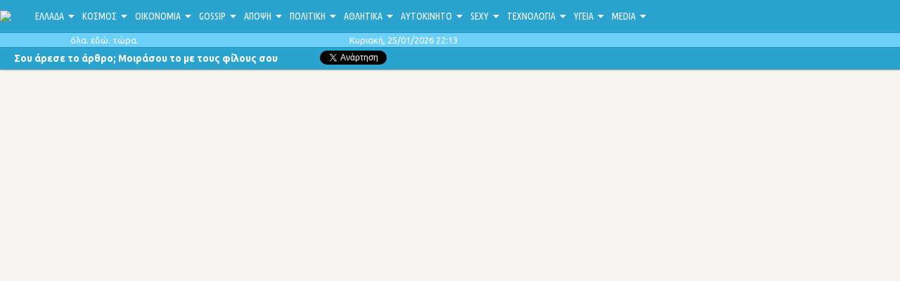

--- FILE ---
content_type: text/html; charset=UTF-8
request_url: https://www.planetgreece.gr/articles/1146511/Nekros_se_proxwrhmenh_shyh_vre8hke_70xro.html
body_size: 9256
content:
<!DOCTYPE html>
<html lang="el" class="no-touch">
<head>
<title>Νεκρός σε προχωρημένη σήψη βρέθηκε 70χρονος στο σκάφος του στη μαρίνα Μεσολογγίου - planetgreece.gr</title>
<meta http-equiv="Content-Type" content="text/html; charset=UTF-8" />
<meta name="description" content="" />
<meta name="keywords" content="" />
<meta name="Generator" content="ICE - Copyright 2006 Nemo-online.  All rights reserved." />
<meta name="robots" content="index, follow" />
<link rel="shortcut icon" href="/images/favicon.png" />

<link href='https://fonts.googleapis.com/css?family=Open+Sans+Condensed:300,300italic,700&subset=latin,greek-ext,greek' rel='stylesheet' type='text/css' />
<link href='https://fonts.googleapis.com/css?family=Ubuntu+Condensed&subset=latin,greek,greek-ext' rel='stylesheet' type='text/css' />
<link href='https://fonts.googleapis.com/css?family=Ubuntu:400,700&subset=latin,greek-ext,greek' rel='stylesheet' type='text/css'>

<link href="/css/v2/site.css?v=1.63.06" rel="stylesheet" type="text/css" />

<script type="text/javascript">
var gaJsHost = (("https:" == document.location.protocol) ? "https://ssl." : "http://www.");
document.write(unescape("%3Cscript src='" + gaJsHost + "google-analytics.com/ga.js' type='text/javascript'%3E%3C/script%3E"));
</script>
<script type="text/javascript">
var pageTracker = _gat._getTracker("UA-3380636-1");
pageTracker._initData();
pageTracker._trackPageview();
</script>

<script type="text/javascript" src="https://apis.google.com/js/plusone.js">{lang:'el'}</script>
<script src="//platform.twitter.com/widgets.js" type="text/javascript"></script>

<meta property="og:title" content="Νεκρός σε προχωρημένη σήψη βρέθηκε 70χρονος στο σκάφος του στη μαρίνα Μεσολογγίου" />
<meta property="og:type" content="article" />
<meta property="og:url" content="https://www.planetgreece.gr/articles/1146511/Nekros_se_proxwrhmenh_shyh_vre8hke_70xro.html" />
<meta property="og:description" content="" />
<meta property="og:image" content="" />

<script async src="//pagead2.googlesyndication.com/pagead/js/adsbygoogle.js"></script>
<script>
     (adsbygoogle = window.adsbygoogle || []).push({
          google_ad_client: "ca-pub-9896379523340393",
          enable_page_level_ads: true
     });
</script>

</head>

<body class="article" >

<script type="text/javascript" src="https://ajax.googleapis.com/ajax/libs/jquery/1.8.1/jquery.min.js"></script>
<script type="text/javascript" src="/js/jquery.timer.js"></script>
<script type="text/javascript" src="/js/jquery.sharrre.min.js"></script>
<script type="text/javascript" src="/js/jquery.lazyload.min.js"></script>
<script type="text/javascript" src="/js/v2/site.js?v=1.63.06"></script>

<div id="fb-root"></div>
<script type="text/javascript">
window.fbAsyncInit = function() {
	FB.init({appId: "118162192990", status: true, cookie: true, xfbml: true});
};
(function() {
	var e = document.createElement('script'); e.async = true;
    e.src = document.location.protocol + '//connect.facebook.net/en_US/all.js';
    document.getElementById('fb-root').appendChild(e);
}());
</script>


<div id="wrapper">

	<div id="sticky">
	
		<header id="site-header">
			<div class="navbar">
				<div class="navbar-inner">
					
					<ul class="menu">
						<li class="logo">
							<a href="/">
								<img src="/images/v2/logo.png" />
							</a>
						</li>
												<li class="collapsable channel submenu">
							<a href="/greece/">ΕΛΛΑΔΑ</a>
														<div class="submenu-content" style="transform: translate(0px, 0px);">
								<div>
									<div class="page-container">
										<!-- <ul class="channels"></ul> -->
										<div class="title">
											<img src="/images/v2/latest_news.png" />
										</div>
										<ul class="subnav-posts">
																						<li class="subnav-post">
												<a href="https://www.planetgreece.gr/articles/1338707/Kriseis_Diey8yntwn_Ellhnikhs_Astynomias:.html">
													<img src="https://i1.prth.gr/images/w640/jpg/files/2025-05-12/gada23-mkt.jpg" />
												</a>
												<a href="https://www.planetgreece.gr/articles/1338707/Kriseis_Diey8yntwn_Ellhnikhs_Astynomias:.html">ΚΡΙΣΕΙΣ ΔΙΕΥΘΥΝΤΩΝ ΕΛΛΗΝΙΚΗΣ ΑΣΤΥΝΟΜΙΑΣ: ΠΟΙΟΙ ΠΡΟΗΧΘΗΣΑΝ ΚΑΙ ΠΟΙΟΙ ΑΠΟΣΤΡΑΤΕΥΟΝΤΑΙ</a>
											</li>
																						<li class="subnav-post">
												<a href="https://www.planetgreece.gr/articles/1338709/DEDDHE_gia_tis_katastrofes_sth_Glyfada:_.html">
													<img src="https://i1.prth.gr/images/w640/jpg/files/2026-01-25/deddie-mkt.jpg" />
												</a>
												<a href="https://www.planetgreece.gr/articles/1338709/DEDDHE_gia_tis_katastrofes_sth_Glyfada:_.html">ΔΕΔΔΗΕ ΓΙΑ ΤΙΣ ΚΑΤΑΣΤΡΟΦΕΣ ΣΤΗ ΓΛΥΦΑΔΑ: ΣΥΝΕΧΙΖΟΝΤΑΙ ΟΙ ΕΡΓΑΣΙΕΣ ΓΙΑ ΑΠΟΜΑΚΡΥΝΣΗ ΕΚΤΕΘΕΙΜΕΝΩΝ ΚΑΛΩΔΙΩΝ ΥΨΗΛΗΣ ΤΑΣΗΣ</a>
											</li>
																						<li class="subnav-post">
												<a href="https://www.planetgreece.gr/articles/1338713/Binteo_apo_fwtia_se_egkataleleimmeno_kti.html">
													<img src="https://i1.prth.gr/images/w640/jpg/files/2026-01-25/fotia-liosion.jpg" />
												</a>
												<a href="https://www.planetgreece.gr/articles/1338713/Binteo_apo_fwtia_se_egkataleleimmeno_kti.html">ΒΙΝΤΕΟ ΑΠΟ ΦΩΤΙΑ ΣΕ ΕΓΚΑΤΑΛΕΛΕΙΜΜΕΝΟ ΚΤΙΡΙΟ ΣΤΗ ΛΙΟΣΙΩΝ: Η ΕΛΑΣ ΔΙΕΚΟΨΕ ΤΗΝ ΚΥΚΛΟΦΟΡΙΑ ΤΩΝ ΟΧΗΜΑΤΩΝ</a>
											</li>
																						<li class="subnav-post">
												<a href="https://www.planetgreece.gr/articles/1338673/Tesseris_profylakiseis_gia_to_kyklwma_po.html">
													<img src="https://i1.prth.gr/images/w640/jpg/files/2026-01-24/maketa-venzinadiko.jpg" />
												</a>
												<a href="https://www.planetgreece.gr/articles/1338673/Tesseris_profylakiseis_gia_to_kyklwma_po.html">ΤΕΣΣΕΡΙΣ ΠΡΟΦΥΛΑΚΙΣΕΙΣ ΓΙΑ ΤΟ ΚΥΚΛΩΜΑ ΠΟΥ «ΠΕΙΡΑΖΕ» ΤΙΣ ΑΝΤΛΙΕΣ ΚΑΥΣΙΜΩΝ ΚΑΙ ΕΚΛΕΒΕ ΤΟΥΣ ΚΑΤΑΝΑΛΩΤΕΣ</a>
											</li>
																						<li class="subnav-post">
												<a href="https://www.planetgreece.gr/articles/1338678/8rhnos_sthn_Patra:_Loyloydia_kai_keria_a.html">
													<img src="https://i1.prth.gr/images/w640/jpg/files/2026-01-25/patra-thrinos-xrm.jpg" />
												</a>
												<a href="https://www.planetgreece.gr/articles/1338678/8rhnos_sthn_Patra:_Loyloydia_kai_keria_a.html">ΘΡΗΝΟΣ ΣΤΗΝ ΠΑΤΡΑ: ΛΟΥΛΟΥΔΙΑ ΚΑΙ ΚΕΡΙΑ ΑΦΗΣΑΝ ΣΥΓΓΕΝΕΙΣ ΚΑΙ ΦΙΛΟΙ ΣΤΟ ΣΗΜΕΙΟ ΟΠΟΥ ΣΚΟΤΩΘΗΚΑΝ Ο 19ΧΡΟΝΟΣ ΚΑΙ Η 17ΧΡΟΝΗ, ΒΙΝΤΕΟ ΚΑΙ ΦΩΤΟΓΡΑΦΙΕΣ</a>
											</li>
																					</ul>
									</div>
								</div>
							</div>
													</li>
												<li class="collapsable channel submenu">
							<a href="/world/">ΚΟΣΜΟΣ</a>
														<div class="submenu-content" style="transform: translate(0px, 0px);">
								<div>
									<div class="page-container">
										<!-- <ul class="channels"></ul> -->
										<div class="title">
											<img src="/images/v2/latest_news.png" />
										</div>
										<ul class="subnav-posts">
																						<li class="subnav-post">
												<a href="https://www.planetgreece.gr/articles/1338705/O_Israhlinos_stratos_yaxnei_th_soro_toy_.html">
													<img src="https://i1.prth.gr/images/w640/jpg/files/2025-09-16/xrwma-israil-tanks.jpg" />
												</a>
												<a href="https://www.planetgreece.gr/articles/1338705/O_Israhlinos_stratos_yaxnei_th_soro_toy_.html">Ο ΙΣΡΑΗΛΙΝΟΣ ΣΤΡΑΤΟΣ ΨΑΧΝΕΙ ΤΗ ΣΟΡΟ ΤΟΥ ΤΕΛΕΥΤΑΙΟΥ ΟΜΗΡΟΥ ΣΤΗ ΒΟΡΕΙΑ ΓΑΖΑ</a>
											</li>
																						<li class="subnav-post">
												<a href="https://www.planetgreece.gr/articles/1338706/Pyrovolismoi_se_polykatoikia_sto_Berolin.html">
													<img src="https://i1.prth.gr/images/w640/2/jpg/files/2023-05-17/astynomia_germania.jpg" />
												</a>
												<a href="https://www.planetgreece.gr/articles/1338706/Pyrovolismoi_se_polykatoikia_sto_Berolin.html">ΠΥΡΟΒΟΛΙΣΜΟΙ ΣΕ ΠΟΛΥΚΑΤΟΙΚΙΑ ΣΤΟ ΒΕΡΟΛΙΝΟ: ΠΕΝΤΕ ΤΡΑΥΜΑΤΙΕΣ, ΟΙ ΔΥΟ ΣΕ ΚΡΙΣΙΜΗ ΚΑΤΑΣΤΑΣΗ</a>
											</li>
																						<li class="subnav-post">
												<a href="https://www.planetgreece.gr/articles/1338708/Oi_Ompama_kathgoroyn_ton_Tramp_gia_klima.html">
													<img src="https://i1.prth.gr/images/w640/jpg/files/2026-01-25/obamacouple-mkt.jpg" />
												</a>
												<a href="https://www.planetgreece.gr/articles/1338708/Oi_Ompama_kathgoroyn_ton_Tramp_gia_klima.html">ΟΙ ΟΜΠΑΜΑ ΚΑΤΗΓΟΡΟΥΝ ΤΟΝ ΤΡΑΜΠ ΓΙΑ ΚΛΙΜΑΚΩΣΗ ΣΤΗ ΜΙΝΕΑΠΟΛΗ: «ΜΑΣΚΟΦΟΡΟΙ ΝΕΟΣΥΛΛΕΚΤΟΙ ΤΗΣ ICE ΔΡΟΥΝ ΜΕ ΑΤΙΜΩΡΗΣΙΑ, ΔΙΑΨΕΥΔΟΝΤΑΙ ΑΠΟ ΤΟ ΟΠΤΙΚΟ ΥΛΙΚΟ»</a>
											</li>
																						<li class="subnav-post">
												<a href="https://www.planetgreece.gr/articles/1338631/O_Enti_Rama_spoydase_sto_Xarvarnt_me_ell.html">
													<img src="https://i1.prth.gr/images/w640/jpg/files/2026-01-16/edi-rama_maketa.jpg" />
												</a>
												<a href="https://www.planetgreece.gr/articles/1338631/O_Enti_Rama_spoydase_sto_Xarvarnt_me_ell.html">Ο ΕΝΤΙ ΡΑΜΑ ΣΠΟΥΔΑΣΕ ΣΤΟ ΧΑΡΒΑΡΝΤ ΜΕ ΕΛΛΗΝΙΚΗ ΥΠΟΤΡΟΦΙΑ</a>
											</li>
																						<li class="subnav-post">
												<a href="https://www.planetgreece.gr/articles/1338685/6_stoys_10_Germanoys_vlepoyn_ton_Tramp_w.html">
													<img src="https://cdn.skai.gr/sites/default/files/styles/article_16_9/public/feedelio/38811a107d2afa5a3fd0c0ea8047d7aa-75648943-302.jpg?itok=Jy_ZUt24" />
												</a>
												<a href="https://www.planetgreece.gr/articles/1338685/6_stoys_10_Germanoys_vlepoyn_ton_Tramp_w.html">6 ΣΤΟΥΣ 10 ΓΕΡΜΑΝΟΥΣ ΒΛΕΠΟΥΝ ΤΟΝ ΤΡΑΜΠ ΩΣ ΑΠΕΙΛΗ</a>
											</li>
																					</ul>
									</div>
								</div>
							</div>
													</li>
												<li class="collapsable channel submenu">
							<a href="/economy/">ΟΙΚΟΝΟΜΙΑ</a>
														<div class="submenu-content" style="transform: translate(0px, 0px);">
								<div>
									<div class="page-container">
										<!-- <ul class="channels"></ul> -->
										<div class="title">
											<img src="/images/v2/latest_news.png" />
										</div>
										<ul class="subnav-posts">
																						<li class="subnav-post">
												<a href="https://www.planetgreece.gr/articles/1338535/Krasi_diskoi_pitsa_kai_fyta_–_Ta_polyx.html">
													<img src="https://i1.prth.gr/images/w640/jpg/files/2026-01-25/arthrou-kafe.jpg" />
												</a>
												<a href="https://www.planetgreece.gr/articles/1338535/Krasi_diskoi_pitsa_kai_fyta_–_Ta_polyx.html">ΚΡΑΣΙ, ΔΙΣΚΟΙ, ΠΙΤΣΑ ΚΑΙ ΦΥΤΑ – ΤΑ ΠΟΛΥΧΡΗΣΤΙΚΑ ΚΑΤΑΣΤΗΜΑΤΑ ΠΟΥ ΑΛΛΑΖΟΥΝ ΤΗΝ ΑΘΗΝΑ</a>
											</li>
																						<li class="subnav-post">
												<a href="https://www.planetgreece.gr/articles/1338588/Xrhmatisthrio_A8hnwn:_Se_istorika_yyhla_.html">
													<img src="https://cdn.skai.gr/sites/default/files/styles/article_16_9/public/feedelio/eurokinissi-xrimatistirio-1.jpg?itok=lLDE3OVP" />
												</a>
												<a href="https://www.planetgreece.gr/articles/1338588/Xrhmatisthrio_A8hnwn:_Se_istorika_yyhla_.html">ΧΡΗΜΑΤΙΣΤΗΡΙΟ ΑΘΗΝΩΝ: ΣΕ ΙΣΤΟΡΙΚΑ ΥΨΗΛΑ ΤΑ ΜΕΡΙΣΜΑΤΑ ΤΩΝ ΕΙΣΗΓΜΕΝΩΝ - ΣΤΑ 6 ΔΙΣ. ΕΥΡΩ ΤΟ 2025</a>
											</li>
																						<li class="subnav-post">
												<a href="https://www.planetgreece.gr/articles/1338536/60_xenodoxeia_sto_sfyri_mesa_sto_2026_(p.html">
													<img src="https://i1.prth.gr/images/w640/jpg/files/2026-01-25/arthrou-ksenodoxeia.jpg" />
												</a>
												<a href="https://www.planetgreece.gr/articles/1338536/60_xenodoxeia_sto_sfyri_mesa_sto_2026_(p.html">60 ΞΕΝΟΔΟΧΕΙΑ ΣΤΟ ΣΦΥΡΙ ΜΕΣΑ ΣΤΟ 2026 (PICS)</a>
											</li>
																						<li class="subnav-post">
												<a href="https://www.planetgreece.gr/articles/1338537/Oi_Ellhnes_efoplistes_prwtagwnistes_stis.html">
													<img src="https://i1.prth.gr/images/w640/jpg/files/2026-01-25/arthrou-nautilia.jpg" />
												</a>
												<a href="https://www.planetgreece.gr/articles/1338537/Oi_Ellhnes_efoplistes_prwtagwnistes_stis.html">ΟΙ ΕΛΛΗΝΕΣ ΕΦΟΠΛΙΣΤΕΣ ΠΡΩΤΑΓΩΝΙΣΤΕΣ ΣΤΙΣ ΝΑΥΠΗΓΗΣΕΙΣ ΚΑΙ ΑΓΟΡΕΣ ΠΛΟΙΩΝ (PICS)</a>
											</li>
																						<li class="subnav-post">
												<a href="https://www.planetgreece.gr/articles/1338589/Ayxhseis_gia_ena_ekatommyrio_ergazomenoy.html">
													<img src="https://cdn.skai.gr/sites/default/files/styles/article_16_9/public/2022-06/shutterstock-money-portofoli.jpg?itok=RhDMpDZY" />
												</a>
												<a href="https://www.planetgreece.gr/articles/1338589/Ayxhseis_gia_ena_ekatommyrio_ergazomenoy.html">ΑΥΞΗΣΕΙΣ ΓΙΑ ΕΝΑ ΕΚΑΤΟΜΜΥΡΙΟ ΕΡΓΑΖΟΜΕΝΟΥΣ ΣΤΟΝ ΙΔΙΩΤΙΚΟ ΤΟΜΕΑ - ΑΝΑΛΥΤΙΚΑ ΠΑΡΑΔΕΙΓΜΑΤΑ</a>
											</li>
																					</ul>
									</div>
								</div>
							</div>
													</li>
												<li class="collapsable channel submenu">
							<a href="/gossip/">GOSSIP</a>
														<div class="submenu-content" style="transform: translate(0px, 0px);">
								<div>
									<div class="page-container">
										<!-- <ul class="channels"></ul> -->
										<div class="title">
											<img src="/images/v2/latest_news.png" />
										</div>
										<ul class="subnav-posts">
																						<li class="subnav-post">
												<a href="https://www.planetgreece.gr/articles/1338271/Maria_Kitsoy:_Den_eixa_thleorash_mexri_t.html">
													<img src="https://i1.prth.gr/images/w640/jpg/files/2026-01-24/maria_kitsou.jpg" />
												</a>
												<a href="https://www.planetgreece.gr/articles/1338271/Maria_Kitsoy:_Den_eixa_thleorash_mexri_t.html">ΜΑΡΙΑ ΚΙΤΣΟΥ: ΔΕΝ ΕΙΧΑ ΤΗΛΕΟΡΑΣΗ ΜΕΧΡΙ ΤΙΣ ΑΓΡΙΕΣ ΜΕΛΙΣΣΕΣ, ΑΓΟΡΑΣΑ ΓΙΑ ΝΑ ΒΛΕΠΩ ΤΑ ΕΠΕΙΣΟΔΙΑ</a>
											</li>
																						<li class="subnav-post">
												<a href="https://www.planetgreece.gr/articles/1332197/Zaf_gia_ton_e8niko_teliko_ths_Eurovision.html">
													<img src="https://i1.prth.gr/images/w640/jpg/files/2026-01-07/zaf.jpg" />
												</a>
												<a href="https://www.planetgreece.gr/articles/1332197/Zaf_gia_ton_e8niko_teliko_ths_Eurovision.html">ZAF ΓΙΑ ΤΟΝ ΕΘΝΙΚΟ ΤΕΛΙΚΟ ΤΗΣ EUROVISION: ΤΟ ΚΟΜΜΑΤΙ ΠΟΥ ΕΣΤΕΙΛΑ ΥΠΗΡΧΕ ΣΤΗ ΣΥΛΛΟΓΗ ΜΟΥ, ΔΕΝ ΓΡΑΦΤΗΚΕ ΓΙΑ ΤΟΝ ΔΙΑΓΩΝΙΣΜΟ</a>
											</li>
																						<li class="subnav-post">
												<a href="https://www.planetgreece.gr/articles/1327456/Mia_vradia_gia_synergates_kai_filoys_apo.html">
													<img src="https://i1.prth.gr/images/w640/jpg/files/2025-12-22/dsc_0296.jpg" />
												</a>
												<a href="https://www.planetgreece.gr/articles/1327456/Mia_vradia_gia_synergates_kai_filoys_apo.html">ΜΙΑ ΒΡΑΔΙΑ ΓΙΑ ΣΥΝΕΡΓΑΤΕΣ ΚΑΙ ΦΙΛΟΥΣ ΑΠΟ ΤΗΝ ELSE AGENCY ΓΙΑ ΤΙΣ ΓΙΟΡΤΕΣ</a>
											</li>
																						<li class="subnav-post">
												<a href="https://www.planetgreece.gr/articles/1320839/Festa_gia_to_atyxhma_twn_Aleiferopoyloy_.html">
													<img src="https://i1.prth.gr/images/w640/jpg/files/2025-12-03/giota_festa.jpg" />
												</a>
												<a href="https://www.planetgreece.gr/articles/1320839/Festa_gia_to_atyxhma_twn_Aleiferopoyloy_.html">ΦΕΣΤΑ ΓΙΑ ΤΟ ΑΤΥΧΗΜΑ ΤΩΝ ΑΛΕΙΦΕΡΟΠΟΥΛΟΥ ΚΑΙ ΜΗΛΙΑ ΣΤΗ ΣΚΗΝΗ: ΕΓΙΝΕ ΜΠΡΟΣΤΑ ΣΤΑ ΜΑΤΙΑ ΜΟΥ, ΤΡΟΜΑΞΑ ΠΑΡΑ ΠΟΛΥ</a>
											</li>
																						<li class="subnav-post">
												<a href="https://www.planetgreece.gr/articles/1319526/Faih_Jyla:_Eimai_yper_toy_metoo otidhp.html">
													<img src="https://i1.prth.gr/images/w640/jpg/files/2025-11-30/faih-xila.jpg" />
												</a>
												<a href="https://www.planetgreece.gr/articles/1319526/Faih_Jyla:_Eimai_yper_toy_metoo otidhp.html">ΦΑΙΗ ΞΥΛΑ: ΕΙΜΑΙ ΥΠΕΡ ΤΟΥ #METOO, ΟΤΙΔΗΠΟΤΕ ΤΟΞΙΚΟ ΦΕΥΓΕΙ ΓΙΑ ΜΕΝΑ ΕΙΝΑΙ ΠΟΛΥ ΘΕΤΙΚΟ</a>
											</li>
																					</ul>
									</div>
								</div>
							</div>
													</li>
												<li class="collapsable channel submenu">
							<a href="/opinion/">ΑΠΟΨΗ</a>
														<div class="submenu-content" style="transform: translate(0px, 0px);">
								<div>
									<div class="page-container">
										<!-- <ul class="channels"></ul> -->
										<div class="title">
											<img src="/images/v2/latest_news.png" />
										</div>
										<ul class="subnav-posts">
																						<li class="subnav-post">
												<a href="https://www.planetgreece.gr/articles/1088232/Nai_stis_paroxes_alla_oxi_se_varos_twn_.html">
													<img src="https://i1.prth.gr/images/w640/files/EKTAKTH_EPIKAIROTHTA_XRWMA_1136X638.jpg" />
												</a>
												<a href="https://www.planetgreece.gr/articles/1088232/Nai_stis_paroxes_alla_oxi_se_varos_twn_.html">ΝΑΙ ΣΤΙΣ ΠΑΡΟΧΕΣ, ΑΛΛΑ ΟΧΙ ΣΕ ΒΑΡΟΣ ΤΩΝ ΑΛΛΩΝ</a>
											</li>
																						<li class="subnav-post">
												<a href="https://www.planetgreece.gr/articles/1062917/Toyrkiko_fesi_kai_ypodhmata_Prada.html">
													<img src="https://i1.prth.gr/images/w640/files/EKTAKTH_EPIKAIROTHTA_XRWMA_1136X638.jpg" />
												</a>
												<a href="https://www.planetgreece.gr/articles/1062917/Toyrkiko_fesi_kai_ypodhmata_Prada.html">ΤΟΥΡΚΙΚΟ ΦΕΣΙ ΚΑΙ ΥΠΟΔΗΜΑΤΑ PRADA</a>
											</li>
																						<li class="subnav-post">
												<a href="https://www.planetgreece.gr/articles/1058710/Klaysigelos.html">
													<img src="https://i1.prth.gr/images/w640/files/EKTAKTH_EPIKAIROTHTA_XRWMA_1136X638.jpg" />
												</a>
												<a href="https://www.planetgreece.gr/articles/1058710/Klaysigelos.html">ΚΛΑΥΣΙΓΕΛΟΣ</a>
											</li>
																						<li class="subnav-post">
												<a href="https://www.planetgreece.gr/articles/803027/Poion_ap_oloys_agapas_ton_prwta8lhth_h.html">
													<img src="https://i1.prth.gr/images/w640/files/EKTAKTI-ARTH.jpg" />
												</a>
												<a href="https://www.planetgreece.gr/articles/803027/Poion_ap_oloys_agapas_ton_prwta8lhth_h.html">ΠΟΙΟΝ ΑΠ' ΟΛΟΥΣ ΑΓΑΠΑΣ, ΤΟΝ ΠΡΩΤΑΘΛΗΤΗ Η ΤΟΝ ΑΝΘΡΩΠΟ;</a>
											</li>
																						<li class="subnav-post">
												<a href="https://www.planetgreece.gr/articles/802396/Kassandres_Py8ies_xartorixtres.html">
													<img src="https://i1.prth.gr/images/w640/files/EKTAKTI-ARTH.jpg" />
												</a>
												<a href="https://www.planetgreece.gr/articles/802396/Kassandres_Py8ies_xartorixtres.html">ΚΑΣΣΑΝΔΡΕΣ, ΠΥΘΙΕΣ, ΧΑΡΤΟΡΙΧΤΡΕΣ</a>
											</li>
																					</ul>
									</div>
								</div>
							</div>
													</li>
												<li class="collapsable channel submenu">
							<a href="/politics/">ΠΟΛΙΤΙΚΗ</a>
														<div class="submenu-content" style="transform: translate(0px, 0px);">
								<div>
									<div class="page-container">
										<!-- <ul class="channels"></ul> -->
										<div class="title">
											<img src="/images/v2/latest_news.png" />
										</div>
										<ul class="subnav-posts">
																						<li class="subnav-post">
												<a href="https://www.planetgreece.gr/articles/1338710/Sygxarhthria_Tasoyla_sthn_E8nikh_Omada_p.html">
													<img src="https://i1.prth.gr/images/w640/jpg/files/2025-09-28/tasoulas_arthrou.jpg" />
												</a>
												<a href="https://www.planetgreece.gr/articles/1338710/Sygxarhthria_Tasoyla_sthn_E8nikh_Omada_p.html">ΣΥΓΧΑΡΗΤΗΡΙΑ ΤΑΣΟΥΛΑ ΣΤΗΝ ΕΘΝΙΚΗ ΟΜΑΔΑ ΠΟΛΟ: ΤΟΥΣ ΕΥΧΑΡΙΣΤΟΥΜΕ ΘΕΡΜΑ ΓΙΑ ΤΗ ΧΑΡΑ ΚΑΙ ΤΗΝ ΠΕΡΗΦΑΝΕΙΑ ΠΟΥ ΧΑΡΙΣΑΝ ΣΕ ΟΛΟΥΣ ΜΑΣ</a>
											</li>
																						<li class="subnav-post">
												<a href="https://www.planetgreece.gr/articles/1338672/Sygxarhthria_Mhtsotakh_sthn_E8nikh_Omada.html">
													<img src="https://i1.prth.gr/images/w640/jpg/files/2026-01-19/mitsotakis-agrotes-mak.jpg" />
												</a>
												<a href="https://www.planetgreece.gr/articles/1338672/Sygxarhthria_Mhtsotakh_sthn_E8nikh_Omada.html">ΣΥΓΧΑΡΗΤΗΡΙΑ ΜΗΤΣΟΤΑΚΗ ΣΤΗΝ ΕΘΝΙΚΗ ΟΜΑΔΑ ΠΟΛΟ: ΕΙΜΑΣΤΕ ΣΥΓΚΙΝΗΜΕΝΟΙ ΚΑΙ ΥΠΕΡΗΦΑΝΟΙ</a>
											</li>
																						<li class="subnav-post">
												<a href="https://www.planetgreece.gr/articles/1338675/Koino_nomosxedio_SYRIZA_PASOK_kai_Neas_.html">
													<img src="https://i1.prth.gr/images/w640/jpg/files/2026-01-25/famellos_syriza_xr.jpg" />
												</a>
												<a href="https://www.planetgreece.gr/articles/1338675/Koino_nomosxedio_SYRIZA_PASOK_kai_Neas_.html">ΚΟΙΝΟ ΝΟΜΟΣΧΕΔΙΟ ΣΥΡΙΖΑ, ΠΑΣΟΚ ΚΑΙ ΝΕΑΣ ΑΡΙΣΤΕΡΑΣ ΠΡΟΤΕΙΝΕΙ Ο ΦΑΜΕΛΛΟΣ ΓΙΑ ΤΟ ΑΓΡΟΤΙΚΟ</a>
											</li>
																						<li class="subnav-post">
												<a href="https://www.planetgreece.gr/articles/1338676/Symvivasmos_mexri_newteras_sto_Synedrio_.html">
													<img src="https://i1.prth.gr/images/w640/jpg/files/2026-01-25/xaritsis2-xrm.jpg" />
												</a>
												<a href="https://www.planetgreece.gr/articles/1338676/Symvivasmos_mexri_newteras_sto_Synedrio_.html">ΣΥΜΒΙΒΑΣΜΟΣ ΜΕΧΡΙ ΝΕΩΤΕΡΑΣ ΣΤΟ ΣΥΝΕΔΡΙΟ ΤΗΣ ΝΕΑΣ ΑΡΙΣΤΕΡΑΣ: ΚΑΙ «ΝΑΙ» ΚΑΙ «ΟΧΙ» ΣΤΟ ΛΑΙΚΟ ΜΕΤΩΠΟ</a>
											</li>
																						<li class="subnav-post">
												<a href="https://www.planetgreece.gr/articles/1338656/Komma_Karystianoy:_Epixeirhsh_apodomhshs.html">
													<img src="https://i1.prth.gr/images/w640/jpg/files/2026-01-25/maketa-karistianou.jpg" />
												</a>
												<a href="https://www.planetgreece.gr/articles/1338656/Komma_Karystianoy:_Epixeirhsh_apodomhshs.html">ΚΟΜΜΑ ΚΑΡΥΣΤΙΑΝΟΥ: ΕΠΙΧΕΙΡΗΣΗ ΑΠΟΔΟΜΗΣΗΣ ΑΠΟ ΤΟΥΣ ΑΣΠΟΝΔΟΥΣ ΠΟΛΙΤΙΚΟΥΣ ΦΙΛΟΥΣ, ΑΠΟ ΤΗ ΣΥΜΠΟΡΕΥΣΗ ΣΤΙΣ «ΣΚΟΤΑΔΙΣΤΙΚΕΣ ΘΕΣΕΙΣ»</a>
											</li>
																					</ul>
									</div>
								</div>
							</div>
													</li>
												<li class="collapsable channel submenu">
							<a href="/sports/">ΑΘΛΗΤΙΚΑ</a>
														<div class="submenu-content" style="transform: translate(0px, 0px);">
								<div>
									<div class="page-container">
										<!-- <ul class="channels"></ul> -->
										<div class="title">
											<img src="/images/v2/latest_news.png" />
										</div>
										<ul class="subnav-posts">
																						<li class="subnav-post">
												<a href="https://www.planetgreece.gr/articles/1338643/Basket_League:_Idrwse_alla_efyge_nikhths.html">
													<img src="https://cdn.skai.gr/sites/default/files/styles/article_16_9/public/2026-01/kolossososfp_eurokinisi.jpg?itok=XwVDr3WE" />
												</a>
												<a href="https://www.planetgreece.gr/articles/1338643/Basket_League:_Idrwse_alla_efyge_nikhths.html">BASKET LEAGUE: ΙΔΡΩΣΕ ΑΛΛΑ ΕΦΥΓΕ ΝΙΚΗΤΗΣ ΑΠΟ ΤΗ ΡΟΔΟ O ΟΛΥΜΠΙΑΚΟΣ, 85-98 ΤΟΝ ΚΟΛΟΣΣΟ</a>
											</li>
																						<li class="subnav-post">
												<a href="https://www.planetgreece.gr/articles/1338512/NBA:_Anavlh8hke_to_Timberwolves_-_Warrio.html">
													<img src="https://cdn.skai.gr/sites/default/files/styles/article_16_9/public/2026-01/nba_ap.jpg?itok=639a-EaE" />
												</a>
												<a href="https://www.planetgreece.gr/articles/1338512/NBA:_Anavlh8hke_to_Timberwolves_-_Warrio.html">ΝΒΑ: ΑΝΑΒΛΗΘΗΚΕ ΤΟ TIMBERWOLVES - WARRIORS ΣΤΗ ΜΙΝΕΑΠΟΛΗ ΛΟΓΩ ΤΗΣ ΔΟΛΟΦΟΝΙΑΣ</a>
											</li>
																						<li class="subnav-post">
												<a href="https://www.planetgreece.gr/articles/1338513/Super_League:__Agxwtiko_perasma_ths_AEK_.html">
													<img src="https://cdn.skai.gr/sites/default/files/styles/article_16_9/public/2026-01/jovic_varga.png?itok=69S_Rf_2" />
												</a>
												<a href="https://www.planetgreece.gr/articles/1338513/Super_League:__Agxwtiko_perasma_ths_AEK_.html">SUPER LEAGUE:  ΑΓΧΩΤΙΚΟ ΠΕΡΑΣΜΑ ΤΗΣ ΑΕΚ ΑΠΟ ΤΗΝ ΤΡΙΠΟΛΗ, 0-1 ΜΕ ΣΚΟΡΕΡ ΓΙΟΒΙΤΣ ΚΑΙ ΗΡΩΑ ΣΤΡΑΚΟΣΙΑ</a>
											</li>
																						<li class="subnav-post">
												<a href="https://www.planetgreece.gr/articles/1338461/Pana8hnaikos:_Se_poio_gkroyp_dynamikotht.html">
													<img src="https://cdn.skai.gr/sites/default/files/styles/article_16_9/public/2026-01/baka_paopantou.jpg?itok=ik-1XD6p" />
												</a>
												<a href="https://www.planetgreece.gr/articles/1338461/Pana8hnaikos:_Se_poio_gkroyp_dynamikotht.html">ΠΑΝΑΘΗΝΑΙΚΟΣ: ΣΕ ΠΟΙΟ ΓΚΡΟΥΠ ΔΥΝΑΜΙΚΟΤΗΤΑΣ ΚΑΙ ΣΕ ΠΟΙΑ ΔΙΟΡΓΑΝΩΣΗ ΘΑ ΕΙΝΑΙ ΤΟΥ ΧΡΟΝΟΥ</a>
											</li>
																						<li class="subnav-post">
												<a href="https://www.planetgreece.gr/articles/1338462/Jekinhse_entypwsiaka_th_xronia_o_Miltos_.html">
													<img src="https://cdn.skai.gr/sites/default/files/styles/article_16_9/public/2026-01/tentoglou_eurokinisi.jpg?itok=ICY_EKwo" />
												</a>
												<a href="https://www.planetgreece.gr/articles/1338462/Jekinhse_entypwsiaka_th_xronia_o_Miltos_.html">ΞΕΚΙΝΗΣΕ ΕΝΤΥΠΩΣΙΑΚΑ ΤΗ ΧΡΟΝΙΑ Ο ΜΙΛΤΟΣ ΤΕΝΤΟΓΛΟΥ - 8,25 ΚΑΙ ΠΡΟΚΡΙΣΗ ΣΤΟ ΠΑΓΚΟΣΜΙΟ ΚΛΕΙΣΤΟΥ ΣΤΙΒΟΥ</a>
											</li>
																					</ul>
									</div>
								</div>
							</div>
													</li>
												<li class="collapsable channel submenu">
							<a href="/cars/">ΑΥΤΟΚΙΝΗΤΟ</a>
														<div class="submenu-content" style="transform: translate(0px, 0px);">
								<div>
									<div class="page-container">
										<!-- <ul class="channels"></ul> -->
										<div class="title">
											<img src="/images/v2/latest_news.png" />
										</div>
										<ul class="subnav-posts">
																						<li class="subnav-post">
												<a href="https://www.planetgreece.gr/articles/1338617/Pleon_ginontai_yvridika_kai_ta…_tanks!.html">
													<img src="https://cdn.gcdata.gr/c3/900_p1836437.png?v=3" />
												</a>
												<a href="https://www.planetgreece.gr/articles/1338617/Pleon_ginontai_yvridika_kai_ta…_tanks!.html">ΠΛΕΟΝ ΓΙΝΟΝΤΑΙ ΥΒΡΙΔΙΚΑ ΚΑΙ ΤΑ… ΤΑΝΚΣ!</a>
											</li>
																						<li class="subnav-post">
												<a href="https://www.planetgreece.gr/articles/1338593/H_exotic_firma_poy_shmeiwse_istoriko_rek.html">
													<img src="https://cdn.gcdata.gr/c3/900_p1836442.png?v=2" />
												</a>
												<a href="https://www.planetgreece.gr/articles/1338593/H_exotic_firma_poy_shmeiwse_istoriko_rek.html">H EXOTIC ΦΙΡΜΑ ΠΟΥ ΣΗΜΕΙΩΣΕ ΙΣΤΟΡΙΚΟ ΡΕΚΟΡ ΠΩΛΗΣΕΩΝ – ...</a>
											</li>
																						<li class="subnav-post">
												<a href="https://www.planetgreece.gr/articles/1338594/Plhrwse_165_ekat_gia_mia_Ferrari_Enzo_.html">
													<img src="https://cdn.gcdata.gr/c3/900_p1836351.png?v=2" />
												</a>
												<a href="https://www.planetgreece.gr/articles/1338594/Plhrwse_165_ekat_gia_mia_Ferrari_Enzo_.html">ΠΛΗΡΩΣΕ 16,5 ΕΚΑΤ. ΓΙΑ ΜΙΑ FERRARI ENZO - ΠΟΥ ΔΕΝ ΘΑ ΟΔΗΓΗΣΕΙ ...</a>
											</li>
																						<li class="subnav-post">
												<a href="https://www.planetgreece.gr/articles/1338595/Top_10_Montela_19-25_Ianoyarioy.html">
													<img src="https://cdn.gcdata.gr/c3/900_p1835894.png?v=2" />
												</a>
												<a href="https://www.planetgreece.gr/articles/1338595/Top_10_Montela_19-25_Ianoyarioy.html">TOP 10 ΜΟΝΤΕΛΑ 19-25 ΙΑΝΟΥΑΡΙΟΥ</a>
											</li>
																						<li class="subnav-post">
												<a href="https://www.planetgreece.gr/articles/1338546/Prwtia_gia_thn_Ellada_–_Exoyme_toys_peri.html">
													<img src="https://cdn.gcdata.gr/c3/900_p1817590.png?v=3" />
												</a>
												<a href="https://www.planetgreece.gr/articles/1338546/Prwtia_gia_thn_Ellada_–_Exoyme_toys_peri.html">ΠΡΩΤΙΑ ΓΙΑ ΤΗΝ ΕΛΛΑΔΑ – ΕΧΟΥΜΕ ΤΟΥΣ ΠΕΡΙΣΣΟΤΕΡΟΥΣ ...</a>
											</li>
																					</ul>
									</div>
								</div>
							</div>
													</li>
												<li class="collapsable channel submenu">
							<a href="/sexy/">SEXY</a>
														<div class="submenu-content" style="transform: translate(0px, 0px);">
								<div>
									<div class="page-container">
										<!-- <ul class="channels"></ul> -->
										<div class="title">
											<img src="/images/v2/latest_news.png" />
										</div>
										<ul class="subnav-posts">
																						<li class="subnav-post">
												<a href="https://www.planetgreece.gr/articles/533876/Sex_tips.html">
													<img src="http://cdn2.yupiii.gr/images/resized/700_f7ce39bc02781b64b2ddbe5bb6e52bb0.jpg" />
												</a>
												<a href="https://www.planetgreece.gr/articles/533876/Sex_tips.html">SEX TIPS</a>
											</li>
																						<li class="subnav-post">
												<a href="https://www.planetgreece.gr/articles/329/Sex_tips.html">
													<img src="http://cdn2.yupiii.gr/images/resized/700_f7ce39bc02781b64b2ddbe5bb6e52bb0.jpg" />
												</a>
												<a href="https://www.planetgreece.gr/articles/329/Sex_tips.html">SEX TIPS</a>
											</li>
																						<li class="subnav-post">
												<a href="https://www.planetgreece.gr/articles/533877/Gynaikeios_orgasmos.html">
													<img src="http://cdn2.yupiii.gr/images/resized/700_94ba273b999e0f558b140ae3723be30b.jpg" />
												</a>
												<a href="https://www.planetgreece.gr/articles/533877/Gynaikeios_orgasmos.html">ΓΥΝΑΙΚΕΙΟΣ ΟΡΓΑΣΜΟΣ</a>
											</li>
																						<li class="subnav-post">
												<a href="https://www.planetgreece.gr/articles/533878/Anarwtiesai_giati_den_apanthse_sto_mhnym.html">
													<img src="http://cdn2.yupiii.gr/images/resized/700_3b5ac3ac668bf0dbaab69d22211e1a94.jpg" />
												</a>
												<a href="https://www.planetgreece.gr/articles/533878/Anarwtiesai_giati_den_apanthse_sto_mhnym.html">ΑΝΑΡΩΤΙΕΣΑΙ ΓΙΑΤΙ ΔΕΝ ΑΠΑΝΤΗΣΕ ΣΤΟ ΜΗΝΥΜΑ ΣΟΥ;</a>
											</li>
																						<li class="subnav-post">
												<a href="https://www.planetgreece.gr/articles/325/Gynaikeios_orgasmos.html">
													<img src="http://cdn2.yupiii.gr/images/resized/700_94ba273b999e0f558b140ae3723be30b.jpg" />
												</a>
												<a href="https://www.planetgreece.gr/articles/325/Gynaikeios_orgasmos.html">ΓΥΝΑΙΚΕΙΟΣ ΟΡΓΑΣΜΟΣ</a>
											</li>
																					</ul>
									</div>
								</div>
							</div>
													</li>
												<li class="collapsable channel submenu">
							<a href="/technology/">ΤΕΧΝΟΛΟΓΙΑ</a>
														<div class="submenu-content" style="transform: translate(0px, 0px);">
								<div>
									<div class="page-container">
										<!-- <ul class="channels"></ul> -->
										<div class="title">
											<img src="/images/v2/latest_news.png" />
										</div>
										<ul class="subnav-posts">
																						<li class="subnav-post">
												<a href="https://www.planetgreece.gr/articles/1338573/Texnhth_nohmosynh_sthn_ogkologia:_Proodo.html">
													<img src="https://cdn.skai.gr/sites/default/files/styles/article_16_9/public/2026-01/ogkologia_ape.jpg?itok=pGJjgnxK" />
												</a>
												<a href="https://www.planetgreece.gr/articles/1338573/Texnhth_nohmosynh_sthn_ogkologia:_Proodo.html">ΤΕΧΝΗΤΗ ΝΟΗΜΟΣΥΝΗ ΣΤΗΝ ΟΓΚΟΛΟΓΙΑ: ΠΡΟΟΔΟΣ ΚΑΙ ΗΘΙΚΑ ΔΙΛΗΜΜΑΤΑ</a>
											</li>
																						<li class="subnav-post">
												<a href="https://www.planetgreece.gr/articles/1338199/CNN:_Provlhmatismos_gia_thn_asfaleia_twn.html">
													<img src="https://cdn.skai.gr/sites/default/files/styles/article_16_9/public/2026-01/selinigi_nasa.png?itok=L0vP-29c" />
												</a>
												<a href="https://www.planetgreece.gr/articles/1338199/CNN:_Provlhmatismos_gia_thn_asfaleia_twn.html">CNN: ΠΡΟΒΛΗΜΑΤΙΣΜΟΣ ΓΙΑ ΤΗΝ ΑΣΦΑΛΕΙΑ ΤΩΝ ΑΣΤΡΟΝΑΥΤΩΝ ΠΟΥ ΘΑ ΤΑΞΙΔΕΨΟΥΝ ΣΤΗ ΣΕΛΗΝΗ- ΤΟ ΕΛΑΤΤΩΜΑ ΤΟΥ ΣΚΑΦΟΥΣ ORION</a>
											</li>
																						<li class="subnav-post">
												<a href="https://www.planetgreece.gr/articles/1338200/Episthmones_kynhgoyn_ta…_diasthmika_skoy.html">
													<img src="https://cdn.skai.gr/sites/default/files/styles/article_16_9/public/shutterstock-diastima-nefosmagelanou.jpg?itok=oNMxu2Ww" />
												</a>
												<a href="https://www.planetgreece.gr/articles/1338200/Episthmones_kynhgoyn_ta…_diasthmika_skoy.html">ΕΠΙΣΤΗΜΟΝΕΣ ΚΥΝΗΓΟΥΝ ΤΑ… ΔΙΑΣΤΗΜΙΚΑ ΣΚΟΥΠΙΔΙΑ ΜΕ ΤΕΧΝΟΛΟΓΙΑ ΑΙΧΜΗΣ</a>
											</li>
																						<li class="subnav-post">
												<a href="https://www.planetgreece.gr/articles/1338162/Oi_8ewries_ths_Fysikhs_gia_to_polysympan.html">
													<img src="https://cdn.skai.gr/sites/default/files/styles/article_16_9/public/2026-01/sciencephotolibrary.png?itok=EDbTAMzx" />
												</a>
												<a href="https://www.planetgreece.gr/articles/1338162/Oi_8ewries_ths_Fysikhs_gia_to_polysympan.html">ΟΙ ΘΕΩΡΙΕΣ ΤΗΣ ΦΥΣΙΚΗΣ ΓΙΑ ΤΟ ΠΟΛΥΣΥΜΠΑΝ ΕΙΝΑΙ ΠΙΟ ΠΑΡΑΞΕΝΕΣ ΚΙ ΑΠΟ ΤΗ ΦΑΝΤΑΣΙΑ</a>
											</li>
																						<li class="subnav-post">
												<a href="https://www.planetgreece.gr/articles/1338084/Sthn_Ellada_h_vash_gia_thn_eyrwpaikh_ade.html">
													<img src="https://www.deasy.gr/cache3/700_a6290ef7aa205ecb5db04d2eaf672709.jpg" />
												</a>
												<a href="https://www.planetgreece.gr/articles/1338084/Sthn_Ellada_h_vash_gia_thn_eyrwpaikh_ade.html">ΣΤΗΝ ΕΛΛΑΔΑ Η ΒΑΣΗ ΓΙΑ ΤΗΝ ΕΥΡΩΠΑΙΚΗ ΑΔΕΙΑ ...</a>
											</li>
																					</ul>
									</div>
								</div>
							</div>
													</li>
												<li class="collapsable channel submenu">
							<a href="/health/">ΥΓΕΙΑ</a>
														<div class="submenu-content" style="transform: translate(0px, 0px);">
								<div>
									<div class="page-container">
										<!-- <ul class="channels"></ul> -->
										<div class="title">
											<img src="/images/v2/latest_news.png" />
										</div>
										<ul class="subnav-posts">
																						<li class="subnav-post">
												<a href="https://www.planetgreece.gr/articles/1338663/Lepra:_Mia_palia_loimwdhs_nosos_poy_ypar.html">
													<img src="https://cdn.skai.gr/sites/default/files/styles/article_16_9/public/feedelio/bcaace0b08f7ff2f685fadd109d24f09-64488239-302.jpg?itok=CyKI8cP5" />
												</a>
												<a href="https://www.planetgreece.gr/articles/1338663/Lepra:_Mia_palia_loimwdhs_nosos_poy_ypar.html">ΛΕΠΡΑ: ΜΙΑ ΠΑΛΙΑ ΛΟΙΜΩΔΗΣ ΝΟΣΟΣ ΠΟΥ ΥΠΑΡΧΕΙ ΑΚΟΜΗ</a>
											</li>
																						<li class="subnav-post">
												<a href="https://www.planetgreece.gr/articles/1338514/Pagkosmios_Organismos_Ygeias:_«Lypoymast.html">
													<img src="https://cdn.skai.gr/sites/default/files/styles/article_16_9/public/2026-01/ygeis_ap.jpg?itok=7_7_NnJ8" />
												</a>
												<a href="https://www.planetgreece.gr/articles/1338514/Pagkosmios_Organismos_Ygeias:_«Lypoymast.html">ΠΑΓΚΟΣΜΙΟΣ ΟΡΓΑΝΙΣΜΟΣ ΥΓΕΙΑΣ: «ΛΥΠΟΥΜΑΣΤΕ ΓΙΑ ΤΗΝ ΑΠΟΧΩΡΗΣΗ ΤΩΝ ΗΠΑ»</a>
											</li>
																						<li class="subnav-post">
												<a href="https://www.planetgreece.gr/articles/1338321/Giati_einai_krisimes_oi_prwtes_1000_mer.html">
													<img src="https://i1.prth.gr/images/w640/jpg/files/2026-01-24/pregnant-woman-holding-baby-s-shoes-2617210.jpg" />
												</a>
												<a href="https://www.planetgreece.gr/articles/1338321/Giati_einai_krisimes_oi_prwtes_1000_mer.html">ΓΙΑΤΙ ΕΙΝΑΙ ΚΡΙΣΙΜΕΣ ΟΙ ΠΡΩΤΕΣ 1.000 ΜΕΡΕΣ ΖΩΗΣ ΑΠΟ ΤΗ ΣΤΙΓΜΗ ΤΗΣ ΣΥΛΛΗΨΗΣ ΓΙΑ ΤΗ ΝΕΥΡΟΑΝΑΠΤΥΞΗ</a>
											</li>
																						<li class="subnav-post">
												<a href="https://www.planetgreece.gr/articles/1338305/To_japanese_cheesecake_twn_dyo_ylikwn_me.html">
													<img src="https://i1.prth.gr/images/w640/jpg/files/2026-01-24/japanese_cheesecake.jpg" />
												</a>
												<a href="https://www.planetgreece.gr/articles/1338305/To_japanese_cheesecake_twn_dyo_ylikwn_me.html">ΤΟ JAPANESE CHEESECAKE ΤΩΝ ΔΥΟ ΥΛΙΚΩΝ ΜΕ ΠΡΩΤΑΓΩΝΙΣΤΗ ΤΟ ΕΛΛΗΝΙΚΟ ΓΙΑΟΥΡΤΙ ΠΟΥ ΕΧΕΙ ΤΡΕΛΑΝΕΙ ΤΑ SOCIAL MEDIA</a>
											</li>
																						<li class="subnav-post">
												<a href="https://www.planetgreece.gr/articles/1338308/O_meshmerianos_ypnakos_«ka8arizei»_ton_e.html">
													<img src="https://i1.prth.gr/images/w640/jpg/files/2025-12-10/ypnos-prosopo-1.jpg" />
												</a>
												<a href="https://www.planetgreece.gr/articles/1338308/O_meshmerianos_ypnakos_«ka8arizei»_ton_e.html">Ο ΜΕΣΗΜΕΡΙΑΝΟΣ ΥΠΝΑΚΟΣ «ΚΑΘΑΡΙΖΕΙ» ΤΟΝ ΕΓΚΕΦΑΛΟ - ΠΟΣΑ ΛΕΠΤΑ ΑΡΚΟΥΝ</a>
											</li>
																					</ul>
									</div>
								</div>
							</div>
													</li>
												<li class="collapsable channel submenu">
							<a href="/media/">MEDIA</a>
														<div class="submenu-content" style="transform: translate(0px, 0px);">
								<div>
									<div class="page-container">
										<!-- <ul class="channels"></ul> -->
										<div class="title">
											<img src="/images/v2/latest_news.png" />
										</div>
										<ul class="subnav-posts">
																						<li class="subnav-post">
												<a href="https://www.planetgreece.gr/articles/1338633/Oktw_gynaikes_poy_edwsan_to_onoma_toys_s.html">
													<img src="https://i1.prth.gr/images/w640/png/files/2026-01-25/screenshot_2026-01-25_132918.png" />
												</a>
												<a href="https://www.planetgreece.gr/articles/1338633/Oktw_gynaikes_poy_edwsan_to_onoma_toys_s.html">ΟΚΤΩ ΓΥΝΑΙΚΕΣ ΠΟΥ ΕΔΩΣΑΝ ΤΟ ΟΝΟΜΑ ΤΟΥΣ ΣΕ ICONIC ΤΣΑΝΤΕΣ</a>
											</li>
																						<li class="subnav-post">
												<a href="https://www.planetgreece.gr/articles/1338632/H_allokoth_istoria_ths_gynaikas_poy_epes.html">
													<img src="https://i1.prth.gr/images/w640/png/files/2026-01-25/screenshot_2026-01-25_133516.png" />
												</a>
												<a href="https://www.planetgreece.gr/articles/1338632/H_allokoth_istoria_ths_gynaikas_poy_epes.html">Η ΑΛΛΟΚΟΤΗ ΙΣΤΟΡΙΑ ΤΗΣ ΓΥΝΑΙΚΑΣ ΠΟΥ ΕΠΕΣΕ ΓΙΑ ΥΠΝΟ ΚΑΙ ΞΥΠΝΗΣΕ 32 ΧΡΟΝΙΑ ΜΕΤΑ</a>
											</li>
																						<li class="subnav-post">
												<a href="https://www.planetgreece.gr/articles/1338634/Whfiakh_apotoxinwsh:_Pws_na_petyxete_ton.html">
													<img src="https://i1.prth.gr/images/w640/png/files/2026-01-25/screenshot_2026-01-25_131957.png" />
												</a>
												<a href="https://www.planetgreece.gr/articles/1338634/Whfiakh_apotoxinwsh:_Pws_na_petyxete_ton.html">ΨΗΦΙΑΚΗ ΑΠΟΤΟΞΙΝΩΣΗ: ΠΩΣ ΝΑ ΠΕΤΥΧΕΤΕ ΤΟΝ ΣΤΟΧΟ ΤΗΣ ΧΡΟΝΙΑΣ</a>
											</li>
																						<li class="subnav-post">
												<a href="https://www.planetgreece.gr/articles/1338604/To_komyo_arwma_poy_latreyei_h_Siena_Mile.html">
													<img src="https://i1.prth.gr/images/w640/png/files/2026-01-25/1screenshot_2026-01-25_131332.png" />
												</a>
												<a href="https://www.planetgreece.gr/articles/1338604/To_komyo_arwma_poy_latreyei_h_Siena_Mile.html">ΤΟ ΚΟΜΨΟ ΑΡΩΜΑ ΠΟΥ ΛΑΤΡΕΥΕΙ Η ΣΙΕΝΑ ΜΙΛΕΡ ΚΑΙ ΤΗΝ ΚΑΝΕΙ ΝΑ ΜΥΡΙΖΕΙ ΣΑΝ «ΠΛΑΣΜΑ ΤΟΥ ΔΑΣΟΥΣ»</a>
											</li>
																						<li class="subnav-post">
												<a href="https://www.planetgreece.gr/articles/1338601/Kypros_toy_Martyrioy_kai_ths_Anastashs_s.html">
													<img src="https://i1.prth.gr/images/w640/jpg/files/2026-01-25/megaro_mousikis.jpg" />
												</a>
												<a href="https://www.planetgreece.gr/articles/1338601/Kypros_toy_Martyrioy_kai_ths_Anastashs_s.html">ΚΥΠΡΟΣ ΤΟΥ ΜΑΡΤΥΡΙΟΥ ΚΑΙ ΤΗΣ ΑΝΑΣΤΑΣΗΣ ΣΤΟ ΜΕΓΑΡΟ ΜΟΥΣΙΚΗΣ ΑΘΗΝΩΝ</a>
											</li>
																					</ul>
									</div>
								</div>
							</div>
													</li>
											</ul>

				</div>
			</div>
		</header>
		
		<header id="site-info">
			<div class="body">
				<div class="inside">
				
					<span class="moto">όλα. εδώ. τώρα.</span>
				
					<span class="date">
						Κυριακή, 25/01/2026 22:13					</span>
					
										
					
				</div>
			</div>
		</header>
		
				<header id="article-share">
			<div class="body">
				<div class="inside">
					<span>Σου άρεσε το άρθρο; Μοιράσου το με τους φίλους σου</span>
					<div class="social plusone">
						<div class="g-plusone" data-size="medium" data-count="true"></div>
					</div>
					<div class="social twitter">
						<a href="https://twitter.com/share?via=planetgreecegr&amp;text=%CE%9D%CE%B5%CE%BA%CF%81%CF%8C%CF%82%20%CF%83%CE%B5%20%CF%80%CF%81%CE%BF%CF%87%CF%89%CF%81%CE%B7%CE%BC%CE%AD%CE%BD%CE%B7%20%CF%83%CE%AE%CF%88%CE%B7%20%CE%B2%CF%81%CE%AD%CE%B8%CE%B7%CE%BA%CE%B5%2070%CF%87%CF%81%CE%BF%CE%BD%CE%BF%CF%82%20%CF%83%CF%84%CE%BF%20%CF%83%CE%BA%CE%AC%CF%86%CE%BF%CF%82%20%CF%84%CE%BF%CF%85%20%CF%83%CF%84%CE%B7%20%CE%BC%CE%B1%CF%81%CE%AF%CE%BD%CE%B1%20%CE%9C%CE%B5%CF%83%CE%BF%CE%BB%CE%BF%CE%B3%CE%B3%CE%AF%CE%BF%CF%85" class="twitter-share-button">Tweet</a>
					</div>
					<div class="social facebook">
						<div class="fb-like" data-href="https://www.planetgreece.gr/articles/1146511/Nekros_se_proxwrhmenh_shyh_vre8hke_70xro.html" data-send="false" data-width="300" data-show-faces="false"></div>
					</div>
				</div>
			</div>
		</header>
				
		<script type="text/javascript">new TopMenu($('#site-header ul.menu')); new WeatherBox($('#weather-box'));</script>
		
	</div>
<div id="article">
	<iframe src="https://www.skai.gr/news/greece/mesologgi-nekros-entopistike-70xronos-sto-skafos-tou"></iframe>
</div>
	
</div>

<script type="text/javascript">
$("img.lazy2").lazyload();
$("img.lazy3").lazyload();
</script>

</body>
</html>

--- FILE ---
content_type: text/html; charset=utf-8
request_url: https://accounts.google.com/o/oauth2/postmessageRelay?parent=https%3A%2F%2Fwww.planetgreece.gr&jsh=m%3B%2F_%2Fscs%2Fabc-static%2F_%2Fjs%2Fk%3Dgapi.lb.en.2kN9-TZiXrM.O%2Fd%3D1%2Frs%3DAHpOoo_B4hu0FeWRuWHfxnZ3V0WubwN7Qw%2Fm%3D__features__
body_size: 159
content:
<!DOCTYPE html><html><head><title></title><meta http-equiv="content-type" content="text/html; charset=utf-8"><meta http-equiv="X-UA-Compatible" content="IE=edge"><meta name="viewport" content="width=device-width, initial-scale=1, minimum-scale=1, maximum-scale=1, user-scalable=0"><script src='https://ssl.gstatic.com/accounts/o/2580342461-postmessagerelay.js' nonce="3jFajaaeW1FGkwq_f-xr9g"></script></head><body><script type="text/javascript" src="https://apis.google.com/js/rpc:shindig_random.js?onload=init" nonce="3jFajaaeW1FGkwq_f-xr9g"></script></body></html>

--- FILE ---
content_type: text/html; charset=utf-8
request_url: https://www.google.com/recaptcha/api2/aframe
body_size: 265
content:
<!DOCTYPE HTML><html><head><meta http-equiv="content-type" content="text/html; charset=UTF-8"></head><body><script nonce="lrfcfAxFV81rryyhrrRl6Q">/** Anti-fraud and anti-abuse applications only. See google.com/recaptcha */ try{var clients={'sodar':'https://pagead2.googlesyndication.com/pagead/sodar?'};window.addEventListener("message",function(a){try{if(a.source===window.parent){var b=JSON.parse(a.data);var c=clients[b['id']];if(c){var d=document.createElement('img');d.src=c+b['params']+'&rc='+(localStorage.getItem("rc::a")?sessionStorage.getItem("rc::b"):"");window.document.body.appendChild(d);sessionStorage.setItem("rc::e",parseInt(sessionStorage.getItem("rc::e")||0)+1);localStorage.setItem("rc::h",'1769372008856');}}}catch(b){}});window.parent.postMessage("_grecaptcha_ready", "*");}catch(b){}</script></body></html>